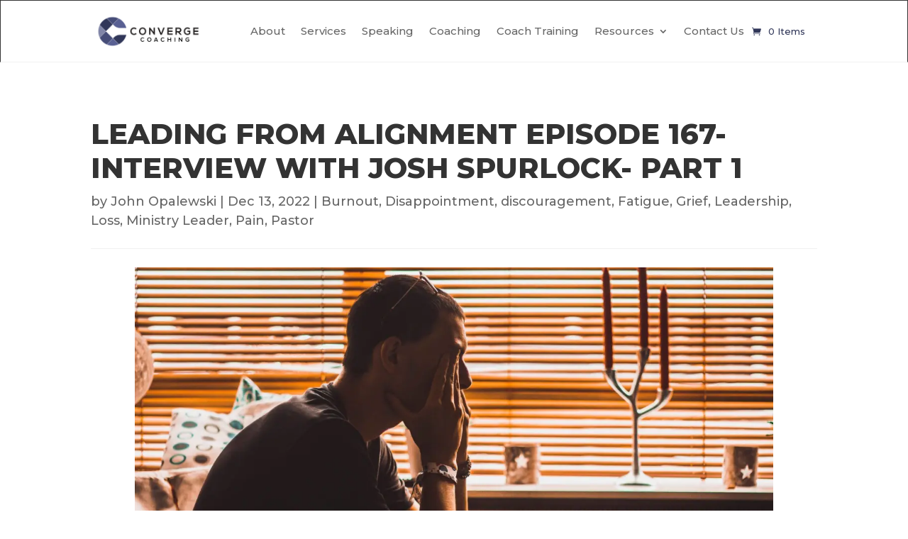

--- FILE ---
content_type: text/html; charset=UTF-8
request_url: https://convergecoach.com/leading-from-alignment-episode-167-interview-with-josh-spurlock-part-1/
body_size: 18358
content:
<!DOCTYPE html>
<html lang="en-US" itemscope itemtype="https://schema.org/BlogPosting">
<head>
	<meta charset="UTF-8" />
<meta http-equiv="X-UA-Compatible" content="IE=edge">
	<link rel="pingback" href="https://convergecoach.com/xmlrpc.php" />

	
	
	<style id="jetpack-boost-critical-css">@media all{ol,ul{box-sizing:border-box}html :where(img[class*=wp-image-]){height:auto;max-width:100%}a,body,div,em,h1,html,img,label,li,ol,p,span,strong,ul{margin:0;padding:0;border:0;outline:0;font-size:100%;-ms-text-size-adjust:100%;-webkit-text-size-adjust:100%;vertical-align:baseline;background:0 0}body{line-height:1}ol,ul{list-style:none}header,nav{display:block}body{font-family:Open Sans,Arial,sans-serif;font-size:14px;color:#666;background-color:#fff;line-height:1.7em;font-weight:500;-webkit-font-smoothing:antialiased;-moz-osx-font-smoothing:grayscale}body.et_cover_background{background-size:cover!important;background-position:top!important;background-repeat:no-repeat!important;background-attachment:fixed}a{color:#2ea3f2}a{text-decoration:none}p{padding-bottom:1em}p:not(.has-background):last-of-type{padding-bottom:0}strong{font-weight:700}em{font-style:italic}h1{color:#333;padding-bottom:10px;line-height:1em;font-weight:500}h3 a{color:inherit}h1{font-size:30px}input{-webkit-appearance:none}input[type=text],textarea{background-color:#fff;border:1px solid #bbb;padding:2px;color:#4e4e4e}input[type=text],textarea{margin:0}textarea{padding:4px}input,textarea{font-family:inherit}img{max-width:100%;height:auto}#main-content{background-color:#fff}.et-l--body ul,.et-l--header ul{list-style-type:disc;padding:0 0 23px 1em;line-height:26px}.et-l--body ol{list-style-type:decimal;list-style-position:inside;padding:0 0 23px;line-height:26px}@media (max-width:980px){#page-container{padding-top:80px}.et-tb-has-header #page-container{padding-top:0!important}}.nav li ul{border-color:#2ea3f2}.mobile_menu_bar:after,.mobile_menu_bar:before{color:#2ea3f2}.et-menu,nav.et-menu-nav{float:left}.mobile_menu_bar:before{content:"a";font-size:32px;left:0;position:relative;top:0}*{-webkit-box-sizing:border-box;box-sizing:border-box}.mobile_menu_bar:before{font-family:ETmodules!important;speak:none;font-style:normal;font-weight:400;-webkit-font-feature-settings:normal;font-feature-settings:normal;font-variant:normal;text-transform:none;line-height:1;-webkit-font-smoothing:antialiased;-moz-osx-font-smoothing:grayscale;text-shadow:0 0;direction:ltr}.et_pb_module.et_pb_text_align_left{text-align:left}.et_pb_module.et_pb_text_align_right{text-align:right}.clearfix:after{visibility:hidden;display:block;font-size:0;content:" ";clear:both;height:0}.et_builder_inner_content{position:relative;z-index:1}header .et_builder_inner_content{z-index:2}.et_pb_css_mix_blend_mode_passthrough{mix-blend-mode:unset!important}.et_pb_module{position:relative;background-size:cover;background-position:50%;background-repeat:no-repeat}.et_pb_with_border{position:relative;border:0 solid #333}header.et-l.et-l--header:after{clear:both;display:block;content:""}@media (min-width:981px){.et_pb_section div.et_pb_row .et_pb_column .et_pb_module:last-child{margin-bottom:0}}@media (max-width:980px){.et_pb_column .et_pb_module{margin-bottom:30px}.et_pb_row .et_pb_column .et_pb_module:last-child{margin-bottom:0}}.et_pb_section{position:relative;background-color:#fff;background-position:50%;background-size:100%;background-size:cover}@media (min-width:981px){.et_pb_section{padding:4%0}}@media (max-width:980px){.et_pb_section{padding:50px 0}}.et_pb_row{width:80%;max-width:1080px;margin:auto;position:relative}.et_pb_row:after{content:"";display:block;clear:both;visibility:hidden;line-height:0;height:0;width:0}.et_pb_column{float:left;background-size:cover;background-position:50%;position:relative;z-index:2;min-height:1px}.et_pb_column--with-menu{z-index:3}.et_pb_row .et_pb_column.et-last-child,.et_pb_row .et_pb_column:last-child{margin-right:0!important}.et_pb_column,.et_pb_row{background-size:cover;background-position:50%;background-repeat:no-repeat}@media (min-width:981px){.et_pb_row{padding:2%0}.et_pb_row .et_pb_column.et-last-child,.et_pb_row .et_pb_column:last-child{margin-right:0!important}}@media (max-width:980px){.et_pb_row{max-width:1080px}.et_pb_row{padding:30px 0}.et_pb_column{width:100%;margin-bottom:30px}.et_pb_row .et_pb_column.et-last-child,.et_pb_row .et_pb_column:last-child{margin-bottom:0}}@media (max-width:479px){.et_pb_column{width:100%!important}}@font-face{font-family:ETmodules;font-display:block;font-weight:400;font-style:normal}.et-menu li{display:inline-block;font-size:14px;padding-right:22px}.et-menu>li:last-child{padding-right:0}.et-menu a{color:rgba(0,0,0,.6);text-decoration:none;display:block;position:relative}.et-menu li>a{padding-bottom:29px;word-wrap:break-word}a.et_pb_menu__icon{display:-webkit-box;display:-ms-flexbox;display:flex;-webkit-box-align:center;-ms-flex-align:center;align-items:center;padding:0;margin:0 11px;font-size:17px;line-height:normal;background:0 0;border:0;-webkit-box-orient:horizontal;-webkit-box-direction:reverse;-ms-flex-direction:row-reverse;flex-direction:row-reverse}a.et_pb_menu__icon:after{font-family:ETmodules}a.et_pb_menu__icon__with_count:after{margin-right:10px}.et_pb_menu__wrap .mobile_menu_bar{-webkit-transform:translateY(3%);transform:translateY(3%)}.et_pb_menu__wrap .mobile_menu_bar:before{top:0}.et_pb_menu__logo{overflow:hidden}.et_pb_menu__logo img{display:block}.et_pb_menu__cart-button:after{content:""}@media (max-width:980px){.et-menu{display:none}.et_mobile_nav_menu{display:block;margin-top:-1px}}@media (min-width:981px){.et_pb_gutters3 .et_pb_column{margin-right:5.5%}.et_pb_gutters3 .et_pb_column_4_4{width:100%}.et_pb_gutters3 .et_pb_column_4_4 .et_pb_module{margin-bottom:2.75%}}.nav li li{padding:0 20px;margin:0}.et-menu li li a{padding:6px 20px;width:200px}.nav li{position:relative;line-height:1em}.nav li li{position:relative;line-height:2em}.nav li ul{position:absolute;padding:20px 0;z-index:9999;width:240px;background:#fff;visibility:hidden;opacity:0;border-top:3px solid #2ea3f2;box-shadow:0 2px 5px rgba(0,0,0,.1);-moz-box-shadow:0 2px 5px rgba(0,0,0,.1);-webkit-box-shadow:0 2px 5px rgba(0,0,0,.1);-webkit-transform:translateZ(0);text-align:left}.nav li li a{font-size:14px}.et-menu .menu-item-has-children>a:first-child:after{font-family:ETmodules;content:"3";font-size:16px;position:absolute;right:0;top:0;font-weight:800}.et-menu .menu-item-has-children>a:first-child{padding-right:20px}.et_mobile_nav_menu{float:right;display:none}.mobile_menu_bar{position:relative;display:block;line-height:0}.mobile_menu_bar:before{content:"a";font-size:32px;position:relative;left:0;top:0}.et_pb_module .mobile_menu_bar:before{top:2px}#commentform input[type=text]{width:47%}#commentform textarea{width:100%;box-sizing:border-box;-moz-box-sizing:border-box;-webkit-box-sizing:border-box}#commentform input[type=text],#commentform textarea{padding:12px;color:#999;line-height:1em;background-color:#eee;font-size:18px;border-width:0}@media (max-width:767px){#commentform input[type=text]{width:100%;-webkit-box-sizing:border-box;box-sizing:border-box;margin-left:0}}.et_pb_menu .et-menu-nav,.et_pb_menu .et-menu-nav>ul{float:none}.et_pb_menu .et-menu-nav>ul{padding:0!important;line-height:1.7em}.et_pb_menu .et-menu-nav>ul ul{padding:20px 0;text-align:left}.et_pb_menu_inner_container{position:relative}.et_pb_menu .et_pb_menu__wrap{-webkit-box-flex:1;-ms-flex:1 1 auto;flex:1 1 auto;display:-webkit-box;display:-ms-flexbox;display:flex;-webkit-box-pack:start;-ms-flex-pack:start;justify-content:flex-start;-webkit-box-align:stretch;-ms-flex-align:stretch;align-items:stretch;-ms-flex-wrap:wrap;flex-wrap:wrap;opacity:1}.et_pb_menu .et_pb_menu__menu{-webkit-box-flex:0;-ms-flex:0 1 auto;flex:0 1 auto;-webkit-box-pack:start;-ms-flex-pack:start;justify-content:flex-start}.et_pb_menu .et_pb_menu__menu,.et_pb_menu .et_pb_menu__menu>nav,.et_pb_menu .et_pb_menu__menu>nav>ul{display:-webkit-box;display:-ms-flexbox;display:flex;-webkit-box-align:stretch;-ms-flex-align:stretch;align-items:stretch}.et_pb_menu .et_pb_menu__menu>nav>ul{-ms-flex-wrap:wrap;flex-wrap:wrap;-webkit-box-pack:start;-ms-flex-pack:start;justify-content:flex-start}.et_pb_menu .et_pb_menu__menu>nav>ul>li{position:relative;display:-webkit-box;display:-ms-flexbox;display:flex;-webkit-box-align:stretch;-ms-flex-align:stretch;align-items:stretch;margin:0}.et_pb_menu .et_pb_menu__menu>nav>ul>li>ul{top:calc(100% - 1px);left:0}.et_pb_menu--with-logo .et_pb_menu__menu>nav>ul>li>a{display:-webkit-box;display:-ms-flexbox;display:flex;-webkit-box-align:center;-ms-flex-align:center;align-items:center;padding:31px 0;white-space:nowrap}.et_pb_menu--with-logo .et_pb_menu__menu>nav>ul>li>a:after{top:50%!important;-webkit-transform:translateY(-50%);transform:translateY(-50%)}.et_pb_menu .et_pb_menu__icon{-webkit-box-flex:0;-ms-flex:0 0 auto;flex:0 0 auto}.et_pb_menu .et-menu{margin-left:-11px;margin-right:-11px}.et_pb_menu .et-menu>li{padding-left:11px;padding-right:11px}.et_pb_menu--style-left_aligned .et_pb_menu_inner_container{display:-webkit-box;display:-ms-flexbox;display:flex;-webkit-box-align:stretch;-ms-flex-align:stretch;align-items:stretch}.et_pb_menu--style-left_aligned .et_pb_menu__logo-wrap{-webkit-box-flex:0;-ms-flex:0 1 auto;flex:0 1 auto;display:-webkit-box;display:-ms-flexbox;display:flex;-webkit-box-align:center;-ms-flex-align:center;align-items:center}.et_pb_menu--style-left_aligned .et_pb_menu__logo{margin-right:30px}.et_pb_menu--style-left_aligned.et_pb_text_align_right .et_pb_menu__menu>nav>ul,.et_pb_menu--style-left_aligned.et_pb_text_align_right .et_pb_menu__wrap{-webkit-box-pack:end;-ms-flex-pack:end;justify-content:flex-end}@media (max-width:980px){.et_pb_menu--style-left_aligned .et_pb_menu_inner_container{-webkit-box-align:center;-ms-flex-align:center;align-items:center}.et_pb_menu--style-left_aligned .et_pb_menu__wrap{-webkit-box-pack:end;-ms-flex-pack:end;justify-content:flex-end}.et_pb_menu--style-left_aligned.et_pb_text_align_right .et_pb_menu__wrap{-webkit-box-pack:end;-ms-flex-pack:end;justify-content:flex-end}.et_pb_menu .et_pb_menu__menu{display:none}.et_pb_menu .et_mobile_nav_menu{float:none;margin:0 6px;display:-webkit-box;display:-ms-flexbox;display:flex;-webkit-box-align:center;-ms-flex-align:center;align-items:center}}.et_pb_title_container h1{font-size:26px}.et_pb_title_featured_container{margin-left:auto;margin-right:auto}.et_pb_title_featured_container .et_pb_image_wrap{display:inline-block;position:relative;max-width:100%;width:100%}.et_pb_title_featured_container img{width:100%}.et_pb_title_container{display:block;max-width:100%;word-wrap:break-word;z-index:98;position:relative}.et_pb_title_featured_container{line-height:0;position:relative}p.et_pb_title_meta_container{padding-bottom:1em}.et_pb_bg_layout_light p.et_pb_title_meta_container,.et_pb_bg_layout_light p.et_pb_title_meta_container a{color:#666}@media (max-width:767px){.et_pb_title_container h1{font-size:18px}}.et_pb_social_media_follow_network_name{display:none}}body{font-size:18px}body{line-height:1.5em}.mobile_menu_bar:after,.mobile_menu_bar:before{color:#313759}.nav li ul{border-color:#313759}a{color:#313759}h1{line-height:1.2em}@media only screen and (min-width:1350px){.et_pb_row{padding:27px 0}.et_pb_section{padding:54px 0}}.et_pb_title_container h1,h1{font-size:40px}h1{font-family:Montserrat,Helvetica,Arial,Lucida,sans-serif}body,input,textarea{font-family:Montserrat,Helvetica,Arial,Lucida,sans-serif}</style><meta name='robots' content='index, follow, max-image-preview:large, max-snippet:-1, max-video-preview:-1' />
<meta name="dlm-version" content="5.1.6">

	<!-- This site is optimized with the Yoast SEO plugin v26.7 - https://yoast.com/wordpress/plugins/seo/ -->
	<title>LEADING FROM ALIGNMENT EPISODE 167-INTERVIEW WITH JOSH SPURLOCK- PART 1 - Converge Coaching</title>
	<link rel="canonical" href="https://convergecoach.com/leading-from-alignment-episode-167-interview-with-josh-spurlock-part-1/" />
	<meta property="og:locale" content="en_US" />
	<meta property="og:type" content="article" />
	<meta property="og:title" content="LEADING FROM ALIGNMENT EPISODE 167-INTERVIEW WITH JOSH SPURLOCK- PART 1 - Converge Coaching" />
	<meta property="og:description" content="Summary: In today’s episode, John and Jim welcome Josh Spurlock to the mic. Josh is the founder of My Counselor Online, an amazing organization dedicated to the mental and emotional well-being of leaders. In this powerful conversation, John, Jim, and Josh unpack current trends regarding burnout among leaders, what’s contributing to it, and what leaders [&hellip;]" />
	<meta property="og:url" content="https://convergecoach.com/leading-from-alignment-episode-167-interview-with-josh-spurlock-part-1/" />
	<meta property="og:site_name" content="Converge Coaching" />
	<meta property="article:publisher" content="https://www.facebook.com/ConvergeCoaching" />
	<meta property="article:published_time" content="2022-12-13T08:02:23+00:00" />
	<meta property="og:image" content="https://i0.wp.com/convergecoach.com/wp-content/uploads/2022/07/July-7-2022-Blog-Image_Final-scaled.jpg?fit=2560%2C1527&ssl=1" />
	<meta property="og:image:width" content="2560" />
	<meta property="og:image:height" content="1527" />
	<meta property="og:image:type" content="image/jpeg" />
	<meta name="author" content="John Opalewski" />
	<meta name="twitter:card" content="summary_large_image" />
	<meta name="twitter:creator" content="@convergecoach" />
	<meta name="twitter:site" content="@convergecoach" />
	<meta name="twitter:label1" content="Written by" />
	<meta name="twitter:data1" content="John Opalewski" />
	<meta name="twitter:label2" content="Est. reading time" />
	<meta name="twitter:data2" content="3 minutes" />
	<script data-jetpack-boost="ignore" data-jetpack-boost="ignore" type="application/ld+json" class="yoast-schema-graph">{"@context":"https://schema.org","@graph":[{"@type":["Article","SocialMediaPosting"],"@id":"https://convergecoach.com/leading-from-alignment-episode-167-interview-with-josh-spurlock-part-1/#article","isPartOf":{"@id":"https://convergecoach.com/leading-from-alignment-episode-167-interview-with-josh-spurlock-part-1/"},"author":{"name":"John Opalewski","@id":"https://convergecoach.com/#/schema/person/f82582e0e31215e0ae5e549be92d01c1"},"headline":"LEADING FROM ALIGNMENT EPISODE 167-INTERVIEW WITH JOSH SPURLOCK- PART 1","datePublished":"2022-12-13T08:02:23+00:00","mainEntityOfPage":{"@id":"https://convergecoach.com/leading-from-alignment-episode-167-interview-with-josh-spurlock-part-1/"},"wordCount":540,"commentCount":0,"publisher":{"@id":"https://convergecoach.com/#organization"},"image":{"@id":"https://convergecoach.com/leading-from-alignment-episode-167-interview-with-josh-spurlock-part-1/#primaryimage"},"thumbnailUrl":"https://i0.wp.com/convergecoach.com/wp-content/uploads/2022/07/July-7-2022-Blog-Image_Final-scaled.jpg?fit=2560%2C1527&ssl=1","keywords":["Burnout","disappointment","discouragement","pastors"],"articleSection":["Burnout","Disappointment","discouragement","Fatigue","Grief","Leadership","Loss","Ministry Leader","Pain","Pastor"],"inLanguage":"en-US","potentialAction":[{"@type":"CommentAction","name":"Comment","target":["https://convergecoach.com/leading-from-alignment-episode-167-interview-with-josh-spurlock-part-1/#respond"]}]},{"@type":"WebPage","@id":"https://convergecoach.com/leading-from-alignment-episode-167-interview-with-josh-spurlock-part-1/","url":"https://convergecoach.com/leading-from-alignment-episode-167-interview-with-josh-spurlock-part-1/","name":"LEADING FROM ALIGNMENT EPISODE 167-INTERVIEW WITH JOSH SPURLOCK- PART 1 - Converge Coaching","isPartOf":{"@id":"https://convergecoach.com/#website"},"primaryImageOfPage":{"@id":"https://convergecoach.com/leading-from-alignment-episode-167-interview-with-josh-spurlock-part-1/#primaryimage"},"image":{"@id":"https://convergecoach.com/leading-from-alignment-episode-167-interview-with-josh-spurlock-part-1/#primaryimage"},"thumbnailUrl":"https://i0.wp.com/convergecoach.com/wp-content/uploads/2022/07/July-7-2022-Blog-Image_Final-scaled.jpg?fit=2560%2C1527&ssl=1","datePublished":"2022-12-13T08:02:23+00:00","breadcrumb":{"@id":"https://convergecoach.com/leading-from-alignment-episode-167-interview-with-josh-spurlock-part-1/#breadcrumb"},"inLanguage":"en-US","potentialAction":[{"@type":"ReadAction","target":["https://convergecoach.com/leading-from-alignment-episode-167-interview-with-josh-spurlock-part-1/"]}]},{"@type":"ImageObject","inLanguage":"en-US","@id":"https://convergecoach.com/leading-from-alignment-episode-167-interview-with-josh-spurlock-part-1/#primaryimage","url":"https://i0.wp.com/convergecoach.com/wp-content/uploads/2022/07/July-7-2022-Blog-Image_Final-scaled.jpg?fit=2560%2C1527&ssl=1","contentUrl":"https://i0.wp.com/convergecoach.com/wp-content/uploads/2022/07/July-7-2022-Blog-Image_Final-scaled.jpg?fit=2560%2C1527&ssl=1","width":2560,"height":1527},{"@type":"BreadcrumbList","@id":"https://convergecoach.com/leading-from-alignment-episode-167-interview-with-josh-spurlock-part-1/#breadcrumb","itemListElement":[{"@type":"ListItem","position":1,"name":"Home","item":"https://convergecoach.com/"},{"@type":"ListItem","position":2,"name":"LEADING FROM ALIGNMENT EPISODE 167-INTERVIEW WITH JOSH SPURLOCK- PART 1"}]},{"@type":"WebSite","@id":"https://convergecoach.com/#website","url":"https://convergecoach.com/","name":"Converge Coaching","description":"Where Life and Leadership Meet","publisher":{"@id":"https://convergecoach.com/#organization"},"potentialAction":[{"@type":"SearchAction","target":{"@type":"EntryPoint","urlTemplate":"https://convergecoach.com/?s={search_term_string}"},"query-input":{"@type":"PropertyValueSpecification","valueRequired":true,"valueName":"search_term_string"}}],"inLanguage":"en-US"},{"@type":"Organization","@id":"https://convergecoach.com/#organization","name":"Converge Coaching","url":"https://convergecoach.com/","logo":{"@type":"ImageObject","inLanguage":"en-US","@id":"https://convergecoach.com/#/schema/logo/image/","url":"https://i0.wp.com/convergecoach.com/wp-content/uploads/2019/03/Converge-Coaching-logo-04.png?fit=4000%2C1282&ssl=1","contentUrl":"https://i0.wp.com/convergecoach.com/wp-content/uploads/2019/03/Converge-Coaching-logo-04.png?fit=4000%2C1282&ssl=1","width":4000,"height":1282,"caption":"Converge Coaching"},"image":{"@id":"https://convergecoach.com/#/schema/logo/image/"},"sameAs":["https://www.facebook.com/ConvergeCoaching","https://x.com/convergecoach","http://instagram.com/convergecoach","https://www.linkedin.com/company/converge-coaching"]},{"@type":"Person","@id":"https://convergecoach.com/#/schema/person/f82582e0e31215e0ae5e549be92d01c1","name":"John Opalewski","image":{"@type":"ImageObject","inLanguage":"en-US","@id":"https://convergecoach.com/#/schema/person/image/","url":"https://secure.gravatar.com/avatar/97e0cba393dbdbef5ae0a6672e1bff274c73a60a59e52ea845985fc79a01a3b9?s=96&d=mm&r=g","contentUrl":"https://secure.gravatar.com/avatar/97e0cba393dbdbef5ae0a6672e1bff274c73a60a59e52ea845985fc79a01a3b9?s=96&d=mm&r=g","caption":"John Opalewski"},"description":"John Opalewski is a graduate of Oral Roberts University. He served as a pastor for fifteen years. He has worked in the business world for nearly two decades, serving in multiple leadership roles. John's experience as a leader in both the church and business arenas has made him a sought-after international speaker, coach and mentor.","sameAs":["http://john"],"url":"https://convergecoach.com/author/john/"}]}</script>
	<!-- / Yoast SEO plugin. -->


<link rel='dns-prefetch' href='//www.google.com' />
<link rel='dns-prefetch' href='//stats.wp.com' />
<link rel='dns-prefetch' href='//www.googletagmanager.com' />
<link rel='dns-prefetch' href='//fonts.googleapis.com' />
<link rel='preconnect' href='//i0.wp.com' />
<link rel='preconnect' href='//c0.wp.com' />
<link rel="alternate" type="application/rss+xml" title="Converge Coaching &raquo; Feed" href="https://convergecoach.com/feed/" />
<link rel="alternate" type="application/rss+xml" title="Converge Coaching &raquo; Comments Feed" href="https://convergecoach.com/comments/feed/" />

<meta content="Atlantis v.1.0" name="generator"/><noscript><link rel='stylesheet' id='all-css-1d8c580aa92385fceee44f5ce16e92bc' href='https://convergecoach.com/wp-content/boost-cache/static/b903260f52.min.css' type='text/css' media='all' /></noscript><link data-media="all" onload="this.media=this.dataset.media; delete this.dataset.media; this.removeAttribute( &#039;onload&#039; );" rel='stylesheet' id='all-css-1d8c580aa92385fceee44f5ce16e92bc' href='https://convergecoach.com/wp-content/boost-cache/static/b903260f52.min.css' type='text/css' media="not all" />
<style id='woocommerce-layout-inline-css'>

	.infinite-scroll .woocommerce-pagination {
		display: none;
	}
</style>
<noscript><link rel='stylesheet' id='only-screen-and-max-width-768px-css-c5cb146467e7b5900aa49ee072823160' href='https://convergecoach.com/wp-content/boost-cache/static/1a982fd2eb.min.css' type='text/css' media='only screen and (max-width: 768px)' /></noscript><link data-media="only screen and (max-width: 768px)" onload="this.media=this.dataset.media; delete this.dataset.media; this.removeAttribute( &#039;onload&#039; );" rel='stylesheet' id='only-screen-and-max-width-768px-css-c5cb146467e7b5900aa49ee072823160' href='https://convergecoach.com/wp-content/boost-cache/static/1a982fd2eb.min.css' type='text/css' media="not all" />
<style id='wp-emoji-styles-inline-css'>

	img.wp-smiley, img.emoji {
		display: inline !important;
		border: none !important;
		box-shadow: none !important;
		height: 1em !important;
		width: 1em !important;
		margin: 0 0.07em !important;
		vertical-align: -0.1em !important;
		background: none !important;
		padding: 0 !important;
	}
</style>
<style id='wp-block-library-theme-inline-css'>
.wp-block-audio :where(figcaption){color:#555;font-size:13px;text-align:center}.is-dark-theme .wp-block-audio :where(figcaption){color:#ffffffa6}.wp-block-audio{margin:0 0 1em}.wp-block-code{border:1px solid #ccc;border-radius:4px;font-family:Menlo,Consolas,monaco,monospace;padding:.8em 1em}.wp-block-embed :where(figcaption){color:#555;font-size:13px;text-align:center}.is-dark-theme .wp-block-embed :where(figcaption){color:#ffffffa6}.wp-block-embed{margin:0 0 1em}.blocks-gallery-caption{color:#555;font-size:13px;text-align:center}.is-dark-theme .blocks-gallery-caption{color:#ffffffa6}:root :where(.wp-block-image figcaption){color:#555;font-size:13px;text-align:center}.is-dark-theme :root :where(.wp-block-image figcaption){color:#ffffffa6}.wp-block-image{margin:0 0 1em}.wp-block-pullquote{border-bottom:4px solid;border-top:4px solid;color:currentColor;margin-bottom:1.75em}.wp-block-pullquote cite,.wp-block-pullquote footer,.wp-block-pullquote__citation{color:currentColor;font-size:.8125em;font-style:normal;text-transform:uppercase}.wp-block-quote{border-left:.25em solid;margin:0 0 1.75em;padding-left:1em}.wp-block-quote cite,.wp-block-quote footer{color:currentColor;font-size:.8125em;font-style:normal;position:relative}.wp-block-quote:where(.has-text-align-right){border-left:none;border-right:.25em solid;padding-left:0;padding-right:1em}.wp-block-quote:where(.has-text-align-center){border:none;padding-left:0}.wp-block-quote.is-large,.wp-block-quote.is-style-large,.wp-block-quote:where(.is-style-plain){border:none}.wp-block-search .wp-block-search__label{font-weight:700}.wp-block-search__button{border:1px solid #ccc;padding:.375em .625em}:where(.wp-block-group.has-background){padding:1.25em 2.375em}.wp-block-separator.has-css-opacity{opacity:.4}.wp-block-separator{border:none;border-bottom:2px solid;margin-left:auto;margin-right:auto}.wp-block-separator.has-alpha-channel-opacity{opacity:1}.wp-block-separator:not(.is-style-wide):not(.is-style-dots){width:100px}.wp-block-separator.has-background:not(.is-style-dots){border-bottom:none;height:1px}.wp-block-separator.has-background:not(.is-style-wide):not(.is-style-dots){height:2px}.wp-block-table{margin:0 0 1em}.wp-block-table td,.wp-block-table th{word-break:normal}.wp-block-table :where(figcaption){color:#555;font-size:13px;text-align:center}.is-dark-theme .wp-block-table :where(figcaption){color:#ffffffa6}.wp-block-video :where(figcaption){color:#555;font-size:13px;text-align:center}.is-dark-theme .wp-block-video :where(figcaption){color:#ffffffa6}.wp-block-video{margin:0 0 1em}:root :where(.wp-block-template-part.has-background){margin-bottom:0;margin-top:0;padding:1.25em 2.375em}
</style>
<style id='global-styles-inline-css'>
:root{--wp--preset--aspect-ratio--square: 1;--wp--preset--aspect-ratio--4-3: 4/3;--wp--preset--aspect-ratio--3-4: 3/4;--wp--preset--aspect-ratio--3-2: 3/2;--wp--preset--aspect-ratio--2-3: 2/3;--wp--preset--aspect-ratio--16-9: 16/9;--wp--preset--aspect-ratio--9-16: 9/16;--wp--preset--color--black: #000000;--wp--preset--color--cyan-bluish-gray: #abb8c3;--wp--preset--color--white: #ffffff;--wp--preset--color--pale-pink: #f78da7;--wp--preset--color--vivid-red: #cf2e2e;--wp--preset--color--luminous-vivid-orange: #ff6900;--wp--preset--color--luminous-vivid-amber: #fcb900;--wp--preset--color--light-green-cyan: #7bdcb5;--wp--preset--color--vivid-green-cyan: #00d084;--wp--preset--color--pale-cyan-blue: #8ed1fc;--wp--preset--color--vivid-cyan-blue: #0693e3;--wp--preset--color--vivid-purple: #9b51e0;--wp--preset--gradient--vivid-cyan-blue-to-vivid-purple: linear-gradient(135deg,rgba(6,147,227,1) 0%,rgb(155,81,224) 100%);--wp--preset--gradient--light-green-cyan-to-vivid-green-cyan: linear-gradient(135deg,rgb(122,220,180) 0%,rgb(0,208,130) 100%);--wp--preset--gradient--luminous-vivid-amber-to-luminous-vivid-orange: linear-gradient(135deg,rgba(252,185,0,1) 0%,rgba(255,105,0,1) 100%);--wp--preset--gradient--luminous-vivid-orange-to-vivid-red: linear-gradient(135deg,rgba(255,105,0,1) 0%,rgb(207,46,46) 100%);--wp--preset--gradient--very-light-gray-to-cyan-bluish-gray: linear-gradient(135deg,rgb(238,238,238) 0%,rgb(169,184,195) 100%);--wp--preset--gradient--cool-to-warm-spectrum: linear-gradient(135deg,rgb(74,234,220) 0%,rgb(151,120,209) 20%,rgb(207,42,186) 40%,rgb(238,44,130) 60%,rgb(251,105,98) 80%,rgb(254,248,76) 100%);--wp--preset--gradient--blush-light-purple: linear-gradient(135deg,rgb(255,206,236) 0%,rgb(152,150,240) 100%);--wp--preset--gradient--blush-bordeaux: linear-gradient(135deg,rgb(254,205,165) 0%,rgb(254,45,45) 50%,rgb(107,0,62) 100%);--wp--preset--gradient--luminous-dusk: linear-gradient(135deg,rgb(255,203,112) 0%,rgb(199,81,192) 50%,rgb(65,88,208) 100%);--wp--preset--gradient--pale-ocean: linear-gradient(135deg,rgb(255,245,203) 0%,rgb(182,227,212) 50%,rgb(51,167,181) 100%);--wp--preset--gradient--electric-grass: linear-gradient(135deg,rgb(202,248,128) 0%,rgb(113,206,126) 100%);--wp--preset--gradient--midnight: linear-gradient(135deg,rgb(2,3,129) 0%,rgb(40,116,252) 100%);--wp--preset--font-size--small: 13px;--wp--preset--font-size--medium: 20px;--wp--preset--font-size--large: 36px;--wp--preset--font-size--x-large: 42px;--wp--preset--spacing--20: 0.44rem;--wp--preset--spacing--30: 0.67rem;--wp--preset--spacing--40: 1rem;--wp--preset--spacing--50: 1.5rem;--wp--preset--spacing--60: 2.25rem;--wp--preset--spacing--70: 3.38rem;--wp--preset--spacing--80: 5.06rem;--wp--preset--shadow--natural: 6px 6px 9px rgba(0, 0, 0, 0.2);--wp--preset--shadow--deep: 12px 12px 50px rgba(0, 0, 0, 0.4);--wp--preset--shadow--sharp: 6px 6px 0px rgba(0, 0, 0, 0.2);--wp--preset--shadow--outlined: 6px 6px 0px -3px rgba(255, 255, 255, 1), 6px 6px rgba(0, 0, 0, 1);--wp--preset--shadow--crisp: 6px 6px 0px rgba(0, 0, 0, 1);}:root { --wp--style--global--content-size: 823px;--wp--style--global--wide-size: 1080px; }:where(body) { margin: 0; }.wp-site-blocks > .alignleft { float: left; margin-right: 2em; }.wp-site-blocks > .alignright { float: right; margin-left: 2em; }.wp-site-blocks > .aligncenter { justify-content: center; margin-left: auto; margin-right: auto; }:where(.is-layout-flex){gap: 0.5em;}:where(.is-layout-grid){gap: 0.5em;}.is-layout-flow > .alignleft{float: left;margin-inline-start: 0;margin-inline-end: 2em;}.is-layout-flow > .alignright{float: right;margin-inline-start: 2em;margin-inline-end: 0;}.is-layout-flow > .aligncenter{margin-left: auto !important;margin-right: auto !important;}.is-layout-constrained > .alignleft{float: left;margin-inline-start: 0;margin-inline-end: 2em;}.is-layout-constrained > .alignright{float: right;margin-inline-start: 2em;margin-inline-end: 0;}.is-layout-constrained > .aligncenter{margin-left: auto !important;margin-right: auto !important;}.is-layout-constrained > :where(:not(.alignleft):not(.alignright):not(.alignfull)){max-width: var(--wp--style--global--content-size);margin-left: auto !important;margin-right: auto !important;}.is-layout-constrained > .alignwide{max-width: var(--wp--style--global--wide-size);}body .is-layout-flex{display: flex;}.is-layout-flex{flex-wrap: wrap;align-items: center;}.is-layout-flex > :is(*, div){margin: 0;}body .is-layout-grid{display: grid;}.is-layout-grid > :is(*, div){margin: 0;}body{padding-top: 0px;padding-right: 0px;padding-bottom: 0px;padding-left: 0px;}:root :where(.wp-element-button, .wp-block-button__link){background-color: #32373c;border-width: 0;color: #fff;font-family: inherit;font-size: inherit;line-height: inherit;padding: calc(0.667em + 2px) calc(1.333em + 2px);text-decoration: none;}.has-black-color{color: var(--wp--preset--color--black) !important;}.has-cyan-bluish-gray-color{color: var(--wp--preset--color--cyan-bluish-gray) !important;}.has-white-color{color: var(--wp--preset--color--white) !important;}.has-pale-pink-color{color: var(--wp--preset--color--pale-pink) !important;}.has-vivid-red-color{color: var(--wp--preset--color--vivid-red) !important;}.has-luminous-vivid-orange-color{color: var(--wp--preset--color--luminous-vivid-orange) !important;}.has-luminous-vivid-amber-color{color: var(--wp--preset--color--luminous-vivid-amber) !important;}.has-light-green-cyan-color{color: var(--wp--preset--color--light-green-cyan) !important;}.has-vivid-green-cyan-color{color: var(--wp--preset--color--vivid-green-cyan) !important;}.has-pale-cyan-blue-color{color: var(--wp--preset--color--pale-cyan-blue) !important;}.has-vivid-cyan-blue-color{color: var(--wp--preset--color--vivid-cyan-blue) !important;}.has-vivid-purple-color{color: var(--wp--preset--color--vivid-purple) !important;}.has-black-background-color{background-color: var(--wp--preset--color--black) !important;}.has-cyan-bluish-gray-background-color{background-color: var(--wp--preset--color--cyan-bluish-gray) !important;}.has-white-background-color{background-color: var(--wp--preset--color--white) !important;}.has-pale-pink-background-color{background-color: var(--wp--preset--color--pale-pink) !important;}.has-vivid-red-background-color{background-color: var(--wp--preset--color--vivid-red) !important;}.has-luminous-vivid-orange-background-color{background-color: var(--wp--preset--color--luminous-vivid-orange) !important;}.has-luminous-vivid-amber-background-color{background-color: var(--wp--preset--color--luminous-vivid-amber) !important;}.has-light-green-cyan-background-color{background-color: var(--wp--preset--color--light-green-cyan) !important;}.has-vivid-green-cyan-background-color{background-color: var(--wp--preset--color--vivid-green-cyan) !important;}.has-pale-cyan-blue-background-color{background-color: var(--wp--preset--color--pale-cyan-blue) !important;}.has-vivid-cyan-blue-background-color{background-color: var(--wp--preset--color--vivid-cyan-blue) !important;}.has-vivid-purple-background-color{background-color: var(--wp--preset--color--vivid-purple) !important;}.has-black-border-color{border-color: var(--wp--preset--color--black) !important;}.has-cyan-bluish-gray-border-color{border-color: var(--wp--preset--color--cyan-bluish-gray) !important;}.has-white-border-color{border-color: var(--wp--preset--color--white) !important;}.has-pale-pink-border-color{border-color: var(--wp--preset--color--pale-pink) !important;}.has-vivid-red-border-color{border-color: var(--wp--preset--color--vivid-red) !important;}.has-luminous-vivid-orange-border-color{border-color: var(--wp--preset--color--luminous-vivid-orange) !important;}.has-luminous-vivid-amber-border-color{border-color: var(--wp--preset--color--luminous-vivid-amber) !important;}.has-light-green-cyan-border-color{border-color: var(--wp--preset--color--light-green-cyan) !important;}.has-vivid-green-cyan-border-color{border-color: var(--wp--preset--color--vivid-green-cyan) !important;}.has-pale-cyan-blue-border-color{border-color: var(--wp--preset--color--pale-cyan-blue) !important;}.has-vivid-cyan-blue-border-color{border-color: var(--wp--preset--color--vivid-cyan-blue) !important;}.has-vivid-purple-border-color{border-color: var(--wp--preset--color--vivid-purple) !important;}.has-vivid-cyan-blue-to-vivid-purple-gradient-background{background: var(--wp--preset--gradient--vivid-cyan-blue-to-vivid-purple) !important;}.has-light-green-cyan-to-vivid-green-cyan-gradient-background{background: var(--wp--preset--gradient--light-green-cyan-to-vivid-green-cyan) !important;}.has-luminous-vivid-amber-to-luminous-vivid-orange-gradient-background{background: var(--wp--preset--gradient--luminous-vivid-amber-to-luminous-vivid-orange) !important;}.has-luminous-vivid-orange-to-vivid-red-gradient-background{background: var(--wp--preset--gradient--luminous-vivid-orange-to-vivid-red) !important;}.has-very-light-gray-to-cyan-bluish-gray-gradient-background{background: var(--wp--preset--gradient--very-light-gray-to-cyan-bluish-gray) !important;}.has-cool-to-warm-spectrum-gradient-background{background: var(--wp--preset--gradient--cool-to-warm-spectrum) !important;}.has-blush-light-purple-gradient-background{background: var(--wp--preset--gradient--blush-light-purple) !important;}.has-blush-bordeaux-gradient-background{background: var(--wp--preset--gradient--blush-bordeaux) !important;}.has-luminous-dusk-gradient-background{background: var(--wp--preset--gradient--luminous-dusk) !important;}.has-pale-ocean-gradient-background{background: var(--wp--preset--gradient--pale-ocean) !important;}.has-electric-grass-gradient-background{background: var(--wp--preset--gradient--electric-grass) !important;}.has-midnight-gradient-background{background: var(--wp--preset--gradient--midnight) !important;}.has-small-font-size{font-size: var(--wp--preset--font-size--small) !important;}.has-medium-font-size{font-size: var(--wp--preset--font-size--medium) !important;}.has-large-font-size{font-size: var(--wp--preset--font-size--large) !important;}.has-x-large-font-size{font-size: var(--wp--preset--font-size--x-large) !important;}
:where(.wp-block-post-template.is-layout-flex){gap: 1.25em;}:where(.wp-block-post-template.is-layout-grid){gap: 1.25em;}
:where(.wp-block-columns.is-layout-flex){gap: 2em;}:where(.wp-block-columns.is-layout-grid){gap: 2em;}
:root :where(.wp-block-pullquote){font-size: 1.5em;line-height: 1.6;}
</style>
<style id='woocommerce-inline-inline-css'>
.woocommerce form .form-row .required { visibility: visible; }
</style>
<noscript><link rel='stylesheet' id='et-builder-googlefonts-cached-css' href='https://fonts.googleapis.com/css?family=Montserrat:100,200,300,regular,500,600,700,800,900,100italic,200italic,300italic,italic,500italic,600italic,700italic,800italic,900italic&#038;subset=latin,latin-ext&#038;display=swap' media='all' />
</noscript><link data-media="all" onload="this.media=this.dataset.media; delete this.dataset.media; this.removeAttribute( &#039;onload&#039; );" rel='stylesheet' id='et-builder-googlefonts-cached-css' href='https://fonts.googleapis.com/css?family=Montserrat:100,200,300,regular,500,600,700,800,900,100italic,200italic,300italic,italic,500italic,600italic,700italic,800italic,900italic&#038;subset=latin,latin-ext&#038;display=swap' media="not all" />








<!-- Google tag (gtag.js) snippet added by Site Kit -->
<!-- Google Analytics snippet added by Site Kit -->



<!-- OG: 3.3.8 --><link rel="image_src" href="https://i0.wp.com/convergecoach.com/wp-content/uploads/2022/07/July-7-2022-Blog-Image_Final-scaled.jpg?fit=2560%2C1527&#038;ssl=1"><meta name="msapplication-TileImage" content="https://i0.wp.com/convergecoach.com/wp-content/uploads/2022/07/July-7-2022-Blog-Image_Final-scaled.jpg?fit=2560%2C1527&#038;ssl=1">
<meta property="og:image" content="https://i0.wp.com/convergecoach.com/wp-content/uploads/2022/07/July-7-2022-Blog-Image_Final-scaled.jpg?fit=2560%2C1527&amp;ssl=1"><meta property="og:image:secure_url" content="https://i0.wp.com/convergecoach.com/wp-content/uploads/2022/07/July-7-2022-Blog-Image_Final-scaled.jpg?fit=2560%2C1527&amp;ssl=1"><meta property="og:image:width" content="2560"><meta property="og:image:height" content="1527"><meta property="og:image:alt" content="July 7, 2022 Blog Image_Final"><meta property="og:image:type" content="image/jpeg"><meta property="og:description" content="Summary: In today’s episode, John and Jim welcome Josh Spurlock to the mic. Josh is the founder of My Counselor Online, an amazing organization dedicated to the mental and emotional well-being of leaders. In this powerful conversation, John, Jim, and Josh unpack current trends regarding burnout among leaders, what’s contributing to it, and what leaders..."><meta property="og:type" content="article"><meta property="og:locale" content="en_US"><meta property="og:site_name" content="Converge Coaching"><meta property="og:title" content="LEADING FROM ALIGNMENT EPISODE 167-INTERVIEW WITH JOSH SPURLOCK- PART 1"><meta property="og:url" content="https://convergecoach.com/leading-from-alignment-episode-167-interview-with-josh-spurlock-part-1/"><meta property="og:updated_time" content="2022-12-09T15:25:28-05:00">
<meta property="article:tag" content="Burnout"><meta property="article:tag" content="disappointment"><meta property="article:tag" content="discouragement"><meta property="article:tag" content="pastors"><meta property="article:published_time" content="2022-12-13T08:02:23+00:00"><meta property="article:modified_time" content="2022-12-09T20:25:28+00:00"><meta property="article:section" content="Burnout"><meta property="article:section" content="Disappointment"><meta property="article:section" content="discouragement"><meta property="article:section" content="Fatigue"><meta property="article:section" content="Grief"><meta property="article:section" content="Leadership"><meta property="article:section" content="Loss"><meta property="article:section" content="Ministry Leader"><meta property="article:section" content="Pain"><meta property="article:section" content="Pastor"><meta property="article:author:first_name" content="John"><meta property="article:author:last_name" content="Opalewski"><meta property="article:author:username" content="John Opalewski">
<meta property="twitter:partner" content="ogwp"><meta property="twitter:card" content="summary_large_image"><meta property="twitter:image" content="https://i0.wp.com/convergecoach.com/wp-content/uploads/2022/07/July-7-2022-Blog-Image_Final-scaled.jpg?fit=2560%2C1527&amp;ssl=1"><meta property="twitter:image:alt" content="July 7, 2022 Blog Image_Final"><meta property="twitter:title" content="LEADING FROM ALIGNMENT EPISODE 167-INTERVIEW WITH JOSH SPURLOCK- PART 1"><meta property="twitter:description" content="Summary: In today’s episode, John and Jim welcome Josh Spurlock to the mic. Josh is the founder of My Counselor Online, an amazing organization dedicated to the mental and emotional well-being of..."><meta property="twitter:url" content="https://convergecoach.com/leading-from-alignment-episode-167-interview-with-josh-spurlock-part-1/"><meta property="twitter:label1" content="Reading time"><meta property="twitter:data1" content="2 minutes">
<meta itemprop="image" content="https://i0.wp.com/convergecoach.com/wp-content/uploads/2022/07/July-7-2022-Blog-Image_Final-scaled.jpg?fit=2560%2C1527&#038;ssl=1"><meta itemprop="name" content="LEADING FROM ALIGNMENT EPISODE 167-INTERVIEW WITH JOSH SPURLOCK- PART 1"><meta itemprop="description" content="Summary: In today’s episode, John and Jim welcome Josh Spurlock to the mic. Josh is the founder of My Counselor Online, an amazing organization dedicated to the mental and emotional well-being of leaders. In this powerful conversation, John, Jim, and Josh unpack current trends regarding burnout among leaders, what’s contributing to it, and what leaders..."><meta itemprop="datePublished" content="2022-12-13"><meta itemprop="dateModified" content="2022-12-09T20:25:28+00:00">
<meta property="profile:first_name" content="John"><meta property="profile:last_name" content="Opalewski"><meta property="profile:username" content="John Opalewski">
<!-- /OG -->

<link rel="https://api.w.org/" href="https://convergecoach.com/wp-json/" /><link rel="alternate" title="JSON" type="application/json" href="https://convergecoach.com/wp-json/wp/v2/posts/7887" /><link rel="EditURI" type="application/rsd+xml" title="RSD" href="https://convergecoach.com/xmlrpc.php?rsd" />
<meta name="generator" content="WordPress 6.8.3" />
<meta name="generator" content="WooCommerce 10.3.7" />
<link rel='shortlink' href='https://wp.me/p4TVFS-23d' />
<link rel="alternate" title="oEmbed (JSON)" type="application/json+oembed" href="https://convergecoach.com/wp-json/oembed/1.0/embed?url=https%3A%2F%2Fconvergecoach.com%2Fleading-from-alignment-episode-167-interview-with-josh-spurlock-part-1%2F" />
<link rel="alternate" title="oEmbed (XML)" type="text/xml+oembed" href="https://convergecoach.com/wp-json/oembed/1.0/embed?url=https%3A%2F%2Fconvergecoach.com%2Fleading-from-alignment-episode-167-interview-with-josh-spurlock-part-1%2F&#038;format=xml" />
<meta name="generator" content="Site Kit by Google 1.168.0" /><meta name="generator" content="webp-uploads 2.6.1">
	<style>img#wpstats{display:none}</style>
		<style type="text/css">dd ul.bulleted {  float:none;clear:both; }</style><meta name="viewport" content="width=device-width, initial-scale=1.0, maximum-scale=1.0, user-scalable=0" />	<noscript><style>.woocommerce-product-gallery{ opacity: 1 !important; }</style></noscript>
	<meta content="width=device-width" name="viewport">


<style>
body:not(.et-fb) .rv_element { display: none; }
.et_pb_button.rv_button_opened:after { content:"\32"; }
.et_pb_button.rv_button_closed:after { content:"\33"; }
</style>
<link rel="icon" href="https://i0.wp.com/convergecoach.com/wp-content/uploads/2023/06/cropped-favicon.png?fit=32%2C32&#038;ssl=1" sizes="32x32" />
<link rel="icon" href="https://i0.wp.com/convergecoach.com/wp-content/uploads/2023/06/cropped-favicon.png?fit=192%2C192&#038;ssl=1" sizes="192x192" />
<link rel="apple-touch-icon" href="https://i0.wp.com/convergecoach.com/wp-content/uploads/2023/06/cropped-favicon.png?fit=180%2C180&#038;ssl=1" />
<meta name="msapplication-TileImage" content="https://i0.wp.com/convergecoach.com/wp-content/uploads/2023/06/cropped-favicon.png?fit=270%2C270&#038;ssl=1" />
<link rel="stylesheet" id="et-divi-customizer-global-cached-inline-styles" href="https://convergecoach.com/wp-content/et-cache/global/et-divi-customizer-global.min.css?ver=1765510389" /><link rel="stylesheet" id="et-core-unified-tb-6834-tb-6844-tb-6874-7887-cached-inline-styles" href="https://convergecoach.com/wp-content/et-cache/7887/et-core-unified-tb-6834-tb-6844-tb-6874-7887.min.css?ver=1765541841" /></head>
<body class="wp-singular post-template-default single single-post postid-7887 single-format-standard wp-theme-Divi wp-child-theme-Your-Generated-Divi-child-theme-template-by-DiviCake theme-Divi et-tb-has-template et-tb-has-header et-tb-has-body et-tb-has-footer woocommerce-no-js et_button_no_icon et_pb_button_helper_class et_cover_background et_pb_gutter osx et_pb_gutters3 et_divi_theme et-db">
	<div id="page-container">
<div id="et-boc" class="et-boc">
			
		<header class="et-l et-l--header">
			<div class="et_builder_inner_content et_pb_gutters3"><div class="et_pb_with_border et_pb_section et_pb_section_0_tb_header et_pb_sticky_module et_section_regular et_pb_section--with-menu" >
				
				
				
				
				
				
				<div class="et_pb_row et_pb_row_0_tb_header et_pb_row--with-menu">
				<div class="et_pb_column et_pb_column_4_4 et_pb_column_0_tb_header  et_pb_css_mix_blend_mode_passthrough et-last-child et_pb_column--with-menu">
				
				
				
				
				<div class="et_pb_module et_pb_menu et_pb_menu_0_tb_header et_pb_bg_layout_light  et_pb_text_align_right et_dropdown_animation_fade et_pb_menu--with-logo et_pb_menu--style-left_aligned">
					
					
					
					
					<div class="et_pb_menu_inner_container clearfix">
						<div class="et_pb_menu__logo-wrap">
			  <div class="et_pb_menu__logo">
				<a href="https://convergecoach.com/" ><img fetchpriority="high" decoding="async" width="4000" height="1282" src="https://convergecoach.com/wp-content/uploads/2019/03/Converge-Coaching-logo-04.png" alt="" srcset="https://i0.wp.com/convergecoach.com/wp-content/uploads/2019/03/Converge-Coaching-logo-04.png?w=4000&ssl=1 4000w, https://i0.wp.com/convergecoach.com/wp-content/uploads/2019/03/Converge-Coaching-logo-04.png?resize=300%2C96&ssl=1 300w, https://i0.wp.com/convergecoach.com/wp-content/uploads/2019/03/Converge-Coaching-logo-04.png?resize=1024%2C328&ssl=1 1024w, https://i0.wp.com/convergecoach.com/wp-content/uploads/2019/03/Converge-Coaching-logo-04.png?resize=768%2C246&ssl=1 768w, https://i0.wp.com/convergecoach.com/wp-content/uploads/2019/03/Converge-Coaching-logo-04.png?resize=1536%2C492&ssl=1 1536w, https://i0.wp.com/convergecoach.com/wp-content/uploads/2019/03/Converge-Coaching-logo-04.png?resize=2048%2C656&ssl=1 2048w, https://i0.wp.com/convergecoach.com/wp-content/uploads/2019/03/Converge-Coaching-logo-04.png?resize=610%2C196&ssl=1 610w, https://i0.wp.com/convergecoach.com/wp-content/uploads/2019/03/Converge-Coaching-logo-04.png?resize=1080%2C346&ssl=1 1080w, https://i0.wp.com/convergecoach.com/wp-content/uploads/2019/03/Converge-Coaching-logo-04.png?resize=1280%2C410&ssl=1 1280w, https://i0.wp.com/convergecoach.com/wp-content/uploads/2019/03/Converge-Coaching-logo-04.png?resize=980%2C314&ssl=1 980w, https://i0.wp.com/convergecoach.com/wp-content/uploads/2019/03/Converge-Coaching-logo-04.png?resize=480%2C154&ssl=1 480w, https://i0.wp.com/convergecoach.com/wp-content/uploads/2019/03/Converge-Coaching-logo-04.png?resize=600%2C192&ssl=1 600w, https://i0.wp.com/convergecoach.com/wp-content/uploads/2019/03/Converge-Coaching-logo-04.png?w=2160&ssl=1 2160w, https://i0.wp.com/convergecoach.com/wp-content/uploads/2019/03/Converge-Coaching-logo-04.png?w=3240&ssl=1 3240w" sizes="(max-width: 4000px) 100vw, 4000px" class="wp-image-3803" /></a>
			  </div>
			</div>
						<div class="et_pb_menu__wrap">
							<div class="et_pb_menu__menu">
								<nav class="et-menu-nav"><ul id="menu-navigation" class="et-menu nav"><li class="et_pb_menu_page_id-3374 menu-item menu-item-type-post_type menu-item-object-page menu-item-3811"><a href="https://convergecoach.com/about/">About</a></li>
<li class="et_pb_menu_page_id-3527 menu-item menu-item-type-post_type menu-item-object-page menu-item-3808"><a href="https://convergecoach.com/services/">Services</a></li>
<li class="et_pb_menu_page_id-3476 menu-item menu-item-type-post_type menu-item-object-page menu-item-3809"><a href="https://convergecoach.com/speaking/">Speaking</a></li>
<li class="et_pb_menu_page_id-8859 menu-item menu-item-type-post_type menu-item-object-page menu-item-8934"><a href="https://convergecoach.com/coaching/">Coaching</a></li>
<li class="et_pb_menu_page_id-3755 menu-item menu-item-type-post_type menu-item-object-page menu-item-3806"><a href="https://convergecoach.com/coach-training/">Coach Training</a></li>
<li class="et_pb_menu_page_id-4016 menu-item menu-item-type-post_type menu-item-object-page menu-item-has-children menu-item-4018"><a href="https://convergecoach.com/resources-new/">Resources</a>
<ul class="sub-menu">
	<li class="et_pb_menu_page_id-4629 menu-item menu-item-type-post_type menu-item-object-page menu-item-7145"><a href="https://convergecoach.com/podcast/">Podcast</a></li>
	<li class="et_pb_menu_page_id-3286 menu-item menu-item-type-post_type menu-item-object-page menu-item-3837"><a href="https://convergecoach.com/blog/">Blog</a></li>
	<li class="et_pb_menu_page_id-6 menu-item menu-item-type-post_type menu-item-object-page menu-item-310"><a href="https://convergecoach.com/shop/">Books</a></li>
</ul>
</li>
<li class="et_pb_menu_page_id-3416 menu-item menu-item-type-post_type menu-item-object-page menu-item-3813"><a href="https://convergecoach.com/contact/">Contact Us</a></li>
</ul></nav>
							</div>
							<a href="https://convergecoach.com/cart/" class="et_pb_menu__icon et_pb_menu__cart-button et_pb_menu__icon__with_count">
				<span class="et_pb_menu__cart-count">0 Items</span>
			</a>
							
							<div class="et_mobile_nav_menu">
				<div class="mobile_nav closed">
					<span class="mobile_menu_bar"></span>
				</div>
			</div>
						</div>
						
					</div>
				</div>
			</div>
				
				
				
				
			</div>
				
				
			</div>		</div>
	</header>
	<div id="et-main-area">
	
    <div id="main-content">
    <div class="et-l et-l--body">
			<div class="et_builder_inner_content et_pb_gutters3">
		<div class="et_pb_section et_pb_section_0_tb_body et_section_regular" >
				
				
				
				
				
				
				<div class="et_pb_with_border et_pb_row et_pb_row_0_tb_body">
				<div class="et_pb_column et_pb_column_4_4 et_pb_column_0_tb_body  et_pb_css_mix_blend_mode_passthrough et-last-child">
				
				
				
				
				<div class="et_pb_module et_pb_post_title et_pb_post_title_0_tb_body et_pb_bg_layout_light  et_pb_text_align_left"   >
				
				
				
				
				
				<div class="et_pb_title_container">
					<h1 class="entry-title">LEADING FROM ALIGNMENT EPISODE 167-INTERVIEW WITH JOSH SPURLOCK- PART 1</h1><p class="et_pb_title_meta_container"> by <span class="author vcard"><a href="https://convergecoach.com/author/john/" title="Posts by John Opalewski" rel="author">John Opalewski</a></span> | <span class="published">Dec 13, 2022</span> | <a href="https://convergecoach.com/category/burnout/" rel="category tag">Burnout</a>, <a href="https://convergecoach.com/category/disappointment/" rel="category tag">Disappointment</a>, <a href="https://convergecoach.com/category/discouragement/" rel="category tag">discouragement</a>, <a href="https://convergecoach.com/category/fatigue/" rel="category tag">Fatigue</a>, <a href="https://convergecoach.com/category/grief/" rel="category tag">Grief</a>, <a href="https://convergecoach.com/category/leadership/" rel="category tag">Leadership</a>, <a href="https://convergecoach.com/category/loss/" rel="category tag">Loss</a>, <a href="https://convergecoach.com/category/ministry-leader/" rel="category tag">Ministry Leader</a>, <a href="https://convergecoach.com/category/pain/" rel="category tag">Pain</a>, <a href="https://convergecoach.com/category/pastor/" rel="category tag">Pastor</a></p>
				</div>
				
			</div>
			</div>
				
				
				
				
			</div><div class="et_pb_row et_pb_row_1_tb_body">
				<div class="et_pb_column et_pb_column_4_4 et_pb_column_1_tb_body  et_pb_css_mix_blend_mode_passthrough et-last-child">
				
				
				
				
				<div class="et_pb_module et_pb_post_title et_pb_post_title_1_tb_body et_pb_bg_layout_light  et_pb_text_align_left"   >
				
				
				
				
				
				<div class="et_pb_title_container">
					
				</div>
				<div class="et_pb_title_featured_container"><span class="et_pb_image_wrap"><img decoding="async" width="2560" height="1527" src="https://i0.wp.com/convergecoach.com/wp-content/uploads/2022/07/July-7-2022-Blog-Image_Final-scaled.jpg?fit=2560%2C1527&#038;ssl=1" alt="" title="July 7, 2022 Blog Image_Final" class="wp-image-7510" srcset="https://i0.wp.com/convergecoach.com/wp-content/uploads/2022/07/July-7-2022-Blog-Image_Final-scaled.jpg?w=2560&amp;ssl=1 2560w, https://i0.wp.com/convergecoach.com/wp-content/uploads/2022/07/July-7-2022-Blog-Image_Final-scaled.jpg?resize=300%2C179&amp;ssl=1 300w, https://i0.wp.com/convergecoach.com/wp-content/uploads/2022/07/July-7-2022-Blog-Image_Final-scaled.jpg?resize=1024%2C611&amp;ssl=1 1024w, https://i0.wp.com/convergecoach.com/wp-content/uploads/2022/07/July-7-2022-Blog-Image_Final-scaled.jpg?resize=768%2C458&amp;ssl=1 768w, https://i0.wp.com/convergecoach.com/wp-content/uploads/2022/07/July-7-2022-Blog-Image_Final-scaled.jpg?resize=1536%2C916&amp;ssl=1 1536w, https://i0.wp.com/convergecoach.com/wp-content/uploads/2022/07/July-7-2022-Blog-Image_Final-scaled.jpg?resize=2048%2C1222&amp;ssl=1 2048w, https://i0.wp.com/convergecoach.com/wp-content/uploads/2022/07/July-7-2022-Blog-Image_Final-scaled.jpg?resize=610%2C364&amp;ssl=1 610w, https://i0.wp.com/convergecoach.com/wp-content/uploads/2022/07/July-7-2022-Blog-Image_Final-scaled.jpg?resize=1080%2C644&amp;ssl=1 1080w, https://i0.wp.com/convergecoach.com/wp-content/uploads/2022/07/July-7-2022-Blog-Image_Final-scaled.jpg?resize=1280%2C764&amp;ssl=1 1280w, https://i0.wp.com/convergecoach.com/wp-content/uploads/2022/07/July-7-2022-Blog-Image_Final-scaled.jpg?resize=980%2C585&amp;ssl=1 980w, https://i0.wp.com/convergecoach.com/wp-content/uploads/2022/07/July-7-2022-Blog-Image_Final-scaled.jpg?resize=480%2C286&amp;ssl=1 480w, https://i0.wp.com/convergecoach.com/wp-content/uploads/2022/07/July-7-2022-Blog-Image_Final-scaled.jpg?resize=600%2C358&amp;ssl=1 600w, https://i0.wp.com/convergecoach.com/wp-content/uploads/2022/07/July-7-2022-Blog-Image_Final-scaled.jpg?w=2160&amp;ssl=1 2160w" sizes="(max-width: 2560px) 100vw, 2560px" /></span></div>
			</div><div class="et_pb_module et_pb_post_content et_pb_post_content_0_tb_body">
				
				
				
				
				<p>Summary: In today’s episode, John and Jim welcome Josh Spurlock to the mic. Josh is the founder of My Counselor Online, an amazing organization dedicated to the mental and emotional well-being of leaders. In this powerful conversation, John, Jim, and Josh unpack current trends regarding burnout among leaders, what’s contributing to it, and what leaders can do to get and stay healthy. This is a can’t miss episode!</p>
<p>&nbsp;</p>
<p>You can listen to the <strong><a href="https://soundcloud.com/user-520649722/episode-167-interview-with-josh-spurlock-part-1">audio version here</a></strong>. Here is the <strong><a href="https://youtu.be/s7eaDUP5SI4">video version</a></strong></p>
<p>&nbsp;</p>
<p>Here are the show notes:</p>
<ol>
<li>What trends are you noticing related to the mental health of leaders?
<ul>
<li>A reality that things are different in a permanent kind of way.</li>
<li>The expectations of people have shifted.</li>
<li>There is a settling in and a grieving around those things that won’t return to “normal.” We must learn how to come to terms with the new reality.</li>
</ul>
</li>
<li>We have observed a lot of fatigue and burnout among pastors.
<ul>
<li>What do you think is contributing to this?
<ul>
<li>Grief – Grief is an everyday part of life. It happens whenever we experience disappointment. I.e. – A ministry position I came to that turned out different than what I thought it would be. A loss of that dream. The Loss of friendships . . . what I thought this relationship would provide that it didn’t.</li>
<li>Burnout by a thousand small losses ungrieved – A cumulative effect of that leads to burnout and depression. The small losses are more likely to lead to burnout than the large losses, because we tend to trivialize the small losses. Our experiences with the important people in our life that often dismissed our small losses contribute to this. Or a spiritualization of the loss . . . the mistaken idea that if I acknowledge the “small loss” bothered me there is something wrong with me spiritually.</li>
<li>The volume of change and loss that leaders have faced has made it difficult to metabolize the loss in a healthy way, and they collapse under the weight of it.</li>
</ul>
</li>
<li>What can leaders do in both a preventive way, and in a curative way?
<ul>
<li>Grieve the pain, name it, and allow ourselves to feel the loss associated with it.</li>
<li>Enlist the community around you &#8211; Teamwork the issue of dismissing loss in our lives. Share the loss experience with a safe person. This helps us process our grief in a way we can’t do on our own. Sharing our pain regulates our nervous system.</li>
<li>The strategy of the devil is to create shame around our need for help in grieving our losses.</li>
<li>Creating a culture where’s okay to not be okay.
<ul>
<li>Lead with vulnerability</li>
<li>Illustrate a culture of safety by being open and sharing the real stuff I’m facing as a leader – I.e. &#8211; “I have a real struggle with minimizing and dismissing the losses in my life…” It creates space where we can take risks and be honest.</li>
<li>The people we lead pick up on what’s happening inside of us and follow that more than anything else we say or do. The technical term is neuroception.</li>
</ul>
</li>
</ul>
</li>
</ul>
</li>
</ol>
<p>To reach out to Josh’s organization go to <strong><a href="https://mycounselor.online/">https://mycounselor.online/</a></strong></p>
<p>&nbsp;</p>
<p>&nbsp;</p>
<p>&nbsp;</p>

			</div>
			</div>
				
				
				
				
			</div>
				
				
			</div><div class="et_pb_section et_pb_section_1_tb_body et_pb_with_background et_section_regular" >
				
				
				
				
				
				
				<div class="et_pb_row et_pb_row_2_tb_body">
				<div class="et_pb_column et_pb_column_4_4 et_pb_column_2_tb_body  et_pb_css_mix_blend_mode_passthrough et-last-child">
				
				
				
				
				<div class="et_pb_module et_pb_comments_0_tb_body et_pb_comments_module et_pb_bg_layout_light">
				
				
				
				
				

<section id="comment-wrap">
	<h1 id="comments" class="page_title">0 Comments</h1>
		   <div id="comment-section" class="nocomments">
		  
		  	   </div>
		
	</section>

			</div>
			</div>
				
				
				
				
			</div>
				
				
			</div>		</div>
	</div>
	    </div>
    
	<footer class="et-l et-l--footer">
			<div class="et_builder_inner_content et_pb_gutters3"><div class="et_pb_section et_pb_section_0_tb_footer et_pb_with_background et_section_regular" >
				
				
				
				
				
				
				<div class="et_pb_row et_pb_row_0_tb_footer">
				<div class="et_pb_column et_pb_column_1_2 et_pb_column_0_tb_footer  et_pb_css_mix_blend_mode_passthrough">
				
				
				
				
				<div class="et_pb_module et_pb_text et_pb_text_0_tb_footer  et_pb_text_align_left et_pb_bg_layout_light">
				
				
				
				
				<div class="et_pb_text_inner">© 2026 Converge Coaching. All Rights Reserved.</div>
			</div>
			</div><div class="et_pb_column et_pb_column_1_2 et_pb_column_1_tb_footer  et_pb_css_mix_blend_mode_passthrough et-last-child">
				
				
				
				
				<ul class="et_pb_module et_pb_social_media_follow et_pb_social_media_follow_0_tb_footer clearfix  et_pb_text_align_right et_pb_bg_layout_light">
				
				
				
				
				<li
            class='et_pb_social_media_follow_network_0_tb_footer et_pb_social_icon et_pb_social_network_link  et-social-twitter'><a
              href='http://twitter.com/convergecoach'
              class='icon et_pb_with_border'
              title='Follow on X'
               target="_blank"><span
                class='et_pb_social_media_follow_network_name'
                aria-hidden='true'
                >Follow</span></a></li><li
            class='et_pb_social_media_follow_network_1_tb_footer et_pb_social_icon et_pb_social_network_link  et-social-facebook'><a
              href='https://www.facebook.com/ConvergeCoaching'
              class='icon et_pb_with_border'
              title='Follow on Facebook'
               target="_blank"><span
                class='et_pb_social_media_follow_network_name'
                aria-hidden='true'
                >Follow</span></a></li><li
            class='et_pb_social_media_follow_network_2_tb_footer et_pb_social_icon et_pb_social_network_link  et-social-linkedin'><a
              href='https://www.linkedin.com/company/converge-coaching'
              class='icon et_pb_with_border'
              title='Follow on LinkedIn'
               target="_blank"><span
                class='et_pb_social_media_follow_network_name'
                aria-hidden='true'
                >Follow</span></a></li>
			</ul>
			</div>
				
				
				
				
			</div>
				
				
			</div>		</div>
	</footer>
		</div>

			
		</div>
		</div>

			
		
			
	<noscript><link rel='stylesheet' id='all-css-ef5ed4f39ab33c2fea5eb505639aa77d' href='https://convergecoach.com/wp-content/boost-cache/static/4d41c648de.min.css' type='text/css' media='all' /></noscript><link data-media="all" onload="this.media=this.dataset.media; delete this.dataset.media; this.removeAttribute( &#039;onload&#039; );" rel='stylesheet' id='all-css-ef5ed4f39ab33c2fea5eb505639aa77d' href='https://convergecoach.com/wp-content/boost-cache/static/4d41c648de.min.css' type='text/css' media="not all" />

















		
				
		
		
			
	<script type="text/javascript">
		document.documentElement.className = 'js';
	</script><script>window._wca = window._wca || [];</script><script type="text/javascript">
/* <![CDATA[ */
window._wpemojiSettings = {"baseUrl":"https:\/\/s.w.org\/images\/core\/emoji\/16.0.1\/72x72\/","ext":".png","svgUrl":"https:\/\/s.w.org\/images\/core\/emoji\/16.0.1\/svg\/","svgExt":".svg","source":{"concatemoji":"https:\/\/convergecoach.com\/wp-includes\/js\/wp-emoji-release.min.js?ver=6.8.3"}};
/*! This file is auto-generated */
!function(s,n){var o,i,e;function c(e){try{var t={supportTests:e,timestamp:(new Date).valueOf()};sessionStorage.setItem(o,JSON.stringify(t))}catch(e){}}function p(e,t,n){e.clearRect(0,0,e.canvas.width,e.canvas.height),e.fillText(t,0,0);var t=new Uint32Array(e.getImageData(0,0,e.canvas.width,e.canvas.height).data),a=(e.clearRect(0,0,e.canvas.width,e.canvas.height),e.fillText(n,0,0),new Uint32Array(e.getImageData(0,0,e.canvas.width,e.canvas.height).data));return t.every(function(e,t){return e===a[t]})}function u(e,t){e.clearRect(0,0,e.canvas.width,e.canvas.height),e.fillText(t,0,0);for(var n=e.getImageData(16,16,1,1),a=0;a<n.data.length;a++)if(0!==n.data[a])return!1;return!0}function f(e,t,n,a){switch(t){case"flag":return n(e,"\ud83c\udff3\ufe0f\u200d\u26a7\ufe0f","\ud83c\udff3\ufe0f\u200b\u26a7\ufe0f")?!1:!n(e,"\ud83c\udde8\ud83c\uddf6","\ud83c\udde8\u200b\ud83c\uddf6")&&!n(e,"\ud83c\udff4\udb40\udc67\udb40\udc62\udb40\udc65\udb40\udc6e\udb40\udc67\udb40\udc7f","\ud83c\udff4\u200b\udb40\udc67\u200b\udb40\udc62\u200b\udb40\udc65\u200b\udb40\udc6e\u200b\udb40\udc67\u200b\udb40\udc7f");case"emoji":return!a(e,"\ud83e\udedf")}return!1}function g(e,t,n,a){var r="undefined"!=typeof WorkerGlobalScope&&self instanceof WorkerGlobalScope?new OffscreenCanvas(300,150):s.createElement("canvas"),o=r.getContext("2d",{willReadFrequently:!0}),i=(o.textBaseline="top",o.font="600 32px Arial",{});return e.forEach(function(e){i[e]=t(o,e,n,a)}),i}function t(e){var t=s.createElement("script");t.src=e,t.defer=!0,s.head.appendChild(t)}"undefined"!=typeof Promise&&(o="wpEmojiSettingsSupports",i=["flag","emoji"],n.supports={everything:!0,everythingExceptFlag:!0},e=new Promise(function(e){s.addEventListener("DOMContentLoaded",e,{once:!0})}),new Promise(function(t){var n=function(){try{var e=JSON.parse(sessionStorage.getItem(o));if("object"==typeof e&&"number"==typeof e.timestamp&&(new Date).valueOf()<e.timestamp+604800&&"object"==typeof e.supportTests)return e.supportTests}catch(e){}return null}();if(!n){if("undefined"!=typeof Worker&&"undefined"!=typeof OffscreenCanvas&&"undefined"!=typeof URL&&URL.createObjectURL&&"undefined"!=typeof Blob)try{var e="postMessage("+g.toString()+"("+[JSON.stringify(i),f.toString(),p.toString(),u.toString()].join(",")+"));",a=new Blob([e],{type:"text/javascript"}),r=new Worker(URL.createObjectURL(a),{name:"wpTestEmojiSupports"});return void(r.onmessage=function(e){c(n=e.data),r.terminate(),t(n)})}catch(e){}c(n=g(i,f,p,u))}t(n)}).then(function(e){for(var t in e)n.supports[t]=e[t],n.supports.everything=n.supports.everything&&n.supports[t],"flag"!==t&&(n.supports.everythingExceptFlag=n.supports.everythingExceptFlag&&n.supports[t]);n.supports.everythingExceptFlag=n.supports.everythingExceptFlag&&!n.supports.flag,n.DOMReady=!1,n.readyCallback=function(){n.DOMReady=!0}}).then(function(){return e}).then(function(){var e;n.supports.everything||(n.readyCallback(),(e=n.source||{}).concatemoji?t(e.concatemoji):e.wpemoji&&e.twemoji&&(t(e.twemoji),t(e.wpemoji)))}))}((window,document),window._wpemojiSettings);
/* ]]> */
</script><script type="text/javascript" src="https://convergecoach.com/wp-includes/js/jquery/jquery.min.js?ver=3.7.1" id="jquery-core-js"></script><script type='text/javascript' src='https://convergecoach.com/wp-content/boost-cache/static/abf8ff5edd.min.js'></script><script type="text/javascript" src="https://www.google.com/recaptcha/api.js?hl=en_US" id="recaptcha-js" defer="defer" data-wp-strategy="defer"></script><script type="text/javascript" id="wc-add-to-cart-js-extra">
/* <![CDATA[ */
var wc_add_to_cart_params = {"ajax_url":"\/wp-admin\/admin-ajax.php","wc_ajax_url":"\/?wc-ajax=%%endpoint%%","i18n_view_cart":"View cart","cart_url":"https:\/\/convergecoach.com\/cart\/","is_cart":"","cart_redirect_after_add":"yes"};
/* ]]> */
</script><script type="text/javascript" id="woocommerce-js-extra">
/* <![CDATA[ */
var woocommerce_params = {"ajax_url":"\/wp-admin\/admin-ajax.php","wc_ajax_url":"\/?wc-ajax=%%endpoint%%","i18n_password_show":"Show password","i18n_password_hide":"Hide password"};
/* ]]> */
</script><script type='text/javascript' src='https://convergecoach.com/wp-content/boost-cache/static/fac4e7d8b1.min.js'></script><script type="text/javascript" src="https://stats.wp.com/s-202604.js" id="woocommerce-analytics-js" defer="defer" data-wp-strategy="defer"></script><script type="text/javascript" src="https://www.googletagmanager.com/gtag/js?id=GT-K55F5V7" id="google_gtagjs-js" async></script><script type="text/javascript" id="google_gtagjs-js-after">
/* <![CDATA[ */
window.dataLayer = window.dataLayer || [];function gtag(){dataLayer.push(arguments);}
gtag("set","linker",{"domains":["convergecoach.com"]});
gtag("js", new Date());
gtag("set", "developer_id.dZTNiMT", true);
gtag("config", "GT-K55F5V7");
/* ]]> */
</script><script>
(function ($) {
  $(document).ready(function () {
    $('.et_pb_module.et_pb_accordion .et_pb_accordion_item.et_pb_toggle_open')
      .addClass('et_pb_toggle_close')
      .removeClass('et_pb_toggle_open');
  });
})(jQuery)
</script><script>
jQuery(function($){
	var revealButtons = {
		'.rv_button_1': '.rv_element_1'
	};
	$.each(revealButtons, function(revealButton, revealElement) {
		$(revealButton).click(function(e){
			e.preventDefault();
			$(revealElement).slideToggle();
			$(revealButton).toggleClass('rv_button_opened rv_button_closed');
		});
	});
});
</script><script type="speculationrules">
{"prefetch":[{"source":"document","where":{"and":[{"href_matches":"\/*"},{"not":{"href_matches":["\/wp-*.php","\/wp-admin\/*","\/wp-content\/uploads\/*","\/wp-content\/*","\/wp-content\/plugins\/*","\/wp-content\/themes\/Your-Generated-Divi-child-theme-template-by-DiviCake\/*","\/wp-content\/themes\/Divi\/*","\/*\\?(.+)"]}},{"not":{"selector_matches":"a[rel~=\"nofollow\"]"}},{"not":{"selector_matches":".no-prefetch, .no-prefetch a"}}]},"eagerness":"conservative"}]}
</script><script>window.addEventListener( 'load', function() {
				document.querySelectorAll( 'link' ).forEach( function( e ) {'not all' === e.media && e.dataset.media && ( e.media = e.dataset.media, delete e.dataset.media );} );
				var e = document.getElementById( 'jetpack-boost-critical-css' );
				e && ( e.media = 'not all' );
			} );</script><script type='text/javascript'>
		(function () {
			var c = document.body.className;
			c = c.replace(/woocommerce-no-js/, 'woocommerce-js');
			document.body.className = c;
		})();
	</script><script type="text/javascript" id="awdr-main-js-extra">
/* <![CDATA[ */
var awdr_params = {"ajaxurl":"https:\/\/convergecoach.com\/wp-admin\/admin-ajax.php","nonce":"47623a8836","enable_update_price_with_qty":"show_when_matched","refresh_order_review":"0","custom_target_simple_product":"","custom_target_variable_product":"","js_init_trigger":"","awdr_opacity_to_bulk_table":"","awdr_dynamic_bulk_table_status":"0","awdr_dynamic_bulk_table_off":"on","custom_simple_product_id_selector":"","custom_variable_product_id_selector":""};
/* ]]> */
</script><script type='text/javascript' src='https://convergecoach.com/wp-content/boost-cache/static/6bdb67185d.min.js'></script><script type="text/javascript" id="dlm-xhr-js-extra">
/* <![CDATA[ */
var dlmXHRtranslations = {"error":"An error occurred while trying to download the file. Please try again.","not_found":"Download does not exist.","no_file_path":"No file path defined.","no_file_paths":"No file paths defined.","filetype":"Download is not allowed for this file type.","file_access_denied":"Access denied to this file.","access_denied":"Access denied. You do not have permission to download this file.","security_error":"Something is wrong with the file path.","file_not_found":"File not found."};
/* ]]> */
</script><script type="text/javascript" id="dlm-xhr-js-before">
/* <![CDATA[ */
const dlmXHR = {"xhr_links":{"class":["download-link","download-button"]},"prevent_duplicates":true,"ajaxUrl":"https:\/\/convergecoach.com\/wp-admin\/admin-ajax.php"}; dlmXHRinstance = {}; const dlmXHRGlobalLinks = "https://convergecoach.com/download/"; const dlmNonXHRGlobalLinks = []; dlmXHRgif = "https://convergecoach.com/wp-includes/images/spinner.gif"; const dlmXHRProgress = "1"
/* ]]> */
</script><script type="text/javascript" src="https://convergecoach.com/wp-content/plugins/download-monitor/assets/js/dlm-xhr.min.js?ver=5.1.6" id="dlm-xhr-js"></script><script type="text/javascript" id="divi-custom-script-js-extra">
/* <![CDATA[ */
var DIVI = {"item_count":"%d Item","items_count":"%d Items"};
var et_builder_utils_params = {"condition":{"diviTheme":true,"extraTheme":false},"scrollLocations":["app","top"],"builderScrollLocations":{"desktop":"app","tablet":"app","phone":"app"},"onloadScrollLocation":"app","builderType":"fe"};
var et_frontend_scripts = {"builderCssContainerPrefix":"#et-boc","builderCssLayoutPrefix":"#et-boc .et-l"};
var et_pb_custom = {"ajaxurl":"https:\/\/convergecoach.com\/wp-admin\/admin-ajax.php","images_uri":"https:\/\/convergecoach.com\/wp-content\/themes\/Divi\/images","builder_images_uri":"https:\/\/convergecoach.com\/wp-content\/themes\/Divi\/includes\/builder\/images","et_frontend_nonce":"9bb3ee531a","subscription_failed":"Please, check the fields below to make sure you entered the correct information.","et_ab_log_nonce":"b5810ef186","fill_message":"Please, fill in the following fields:","contact_error_message":"Please, fix the following errors:","invalid":"Invalid email","captcha":"Captcha","prev":"Prev","previous":"Previous","next":"Next","wrong_captcha":"You entered the wrong number in captcha.","wrong_checkbox":"Checkbox","ignore_waypoints":"no","is_divi_theme_used":"1","widget_search_selector":".widget_search","ab_tests":[],"is_ab_testing_active":"","page_id":"7887","unique_test_id":"","ab_bounce_rate":"5","is_cache_plugin_active":"yes","is_shortcode_tracking":"","tinymce_uri":"https:\/\/convergecoach.com\/wp-content\/themes\/Divi\/includes\/builder\/frontend-builder\/assets\/vendors","accent_color":"#313759","waypoints_options":[]};
var et_pb_box_shadow_elements = [];
/* ]]> */
</script><script type='text/javascript' src='https://convergecoach.com/wp-content/boost-cache/static/6d0797f172.min.js'></script><script type="text/javascript" src="https://convergecoach.com/wp-content/plugins/jetpack/jetpack_vendor/automattic/woocommerce-analytics/build/woocommerce-analytics-client.js?minify=false&amp;ver=75adc3c1e2933e2c8c6a" id="woocommerce-analytics-client-js" defer="defer" data-wp-strategy="defer"></script><script type="text/javascript" id="wc-order-attribution-js-extra">
/* <![CDATA[ */
var wc_order_attribution = {"params":{"lifetime":1.0e-5,"session":30,"base64":false,"ajaxurl":"https:\/\/convergecoach.com\/wp-admin\/admin-ajax.php","prefix":"wc_order_attribution_","allowTracking":true},"fields":{"source_type":"current.typ","referrer":"current_add.rf","utm_campaign":"current.cmp","utm_source":"current.src","utm_medium":"current.mdm","utm_content":"current.cnt","utm_id":"current.id","utm_term":"current.trm","utm_source_platform":"current.plt","utm_creative_format":"current.fmt","utm_marketing_tactic":"current.tct","session_entry":"current_add.ep","session_start_time":"current_add.fd","session_pages":"session.pgs","session_count":"udata.vst","user_agent":"udata.uag"}};
/* ]]> */
</script><script type='text/javascript' src='https://convergecoach.com/wp-content/boost-cache/static/de3c815bb6.min.js'></script><script type="text/javascript" id="wpb_missed_scheduled_posts_publisher-js-after">
/* <![CDATA[ */
	(function( request ){
		if ( ! window.fetch ) {
			return;
		}
		request.args.body = new URLSearchParams( request.args.body );
		fetch( request.url, request.args );
	}( {"url":"https:\/\/convergecoach.com\/wp-admin\/admin-ajax.php?action=wpb_missed_scheduled_posts_publisher","args":{"method":"POST","body":"wpb_missed_scheduled_posts_publisher_nonce=f15c531d8a"}} ));
	
/* ]]> */
</script><script type='text/javascript' src='https://convergecoach.com/wp-content/themes/Divi/core/admin/js/common.js?m=1765298753'></script><script type="text/javascript" id="jetpack-stats-js-before">
/* <![CDATA[ */
_stq = window._stq || [];
_stq.push([ "view", {"v":"ext","blog":"72435088","post":"7887","tz":"-5","srv":"convergecoach.com","j":"1:15.4"} ]);
_stq.push([ "clickTrackerInit", "72435088", "7887" ]);
/* ]]> */
</script><script type="text/javascript" src="https://stats.wp.com/e-202604.js" id="jetpack-stats-js" defer="defer" data-wp-strategy="defer"></script><script type="text/javascript" id="et-builder-modules-script-motion-js-extra">
/* <![CDATA[ */
var et_pb_motion_elements = {"desktop":[],"tablet":[],"phone":[]};
/* ]]> */
</script><script type="text/javascript" id="et-builder-modules-script-sticky-js-extra">
/* <![CDATA[ */
var et_pb_sticky_elements = {"et_pb_section_0_tb_header":{"id":"et_pb_section_0_tb_header","selector":".et_pb_section_0_tb_header","position":"top","topOffset":"0px","bottomOffset":"0px","topLimit":"none","bottomLimit":"none","offsetSurrounding":"on","transition":"on","styles":{"module_alignment":{"desktop":"","tablet":"","phone":""},"positioning":"relative"},"stickyStyles":{"position_origin_r":"top_left","horizontal_offset":"","vertical_offset":""}}};
/* ]]> */
</script><script type='text/javascript' src='https://convergecoach.com/wp-content/boost-cache/static/c9257ce47b.min.js'></script><script type="text/javascript">
			(function() {
				window.wcAnalytics = window.wcAnalytics || {};
				const wcAnalytics = window.wcAnalytics;

				// Set the assets URL for webpack to find the split assets.
				wcAnalytics.assets_url = 'https://convergecoach.com/wp-content/plugins/jetpack/jetpack_vendor/automattic/woocommerce-analytics/src/../build/';

				// Set the REST API tracking endpoint URL.
				wcAnalytics.trackEndpoint = 'https://convergecoach.com/wp-json/woocommerce-analytics/v1/track';

				// Set common properties for all events.
				wcAnalytics.commonProps = {"blog_id":72435088,"store_id":"41b81d4e-d10e-4a3c-849b-fd3adf78c5c0","ui":null,"url":"https://convergecoach.com","woo_version":"10.3.7","wp_version":"6.8.3","store_admin":0,"device":"desktop","store_currency":"USD","timezone":"America/Detroit","is_guest":1};

				// Set the event queue.
				wcAnalytics.eventQueue = [];

				// Features.
				wcAnalytics.features = {
					ch: false,
					sessionTracking: false,
					proxy: false,
				};

				wcAnalytics.breadcrumbs = ["Burnout","LEADING FROM ALIGNMENT EPISODE 167-INTERVIEW WITH JOSH SPURLOCK- PART 1"];

				// Page context flags.
				wcAnalytics.pages = {
					isAccountPage: false,
					isCart: false,
				};
			})();
		</script><script>'undefined'=== typeof _trfq || (window._trfq = []);'undefined'=== typeof _trfd && (window._trfd=[]),
                _trfd.push({'tccl.baseHost':'secureserver.net'}),
                _trfd.push({'ap':'wpaas_v2'},
                    {'server':'3c9ad14466f2'},
                    {'pod':'c21-prod-p3-us-west-2'},
                                        {'xid':'44975362'},
                    {'wp':'6.8.3'},
                    {'php':'8.2.30'},
                    {'loggedin':'0'},
                    {'cdn':'1'},
                    {'builder':'wp-classic-editor'},
                    {'theme':'divi'},
                    {'wds':'0'},
                    {'wp_alloptions_count':'1180'},
                    {'wp_alloptions_bytes':'541021'},
                    {'gdl_coming_soon_page':'0'}
                    , {'appid':'400841'}                 );
            var trafficScript = document.createElement('script'); trafficScript.src = 'https://img1.wsimg.com/signals/js/clients/scc-c2/scc-c2.min.js'; window.document.head.appendChild(trafficScript);</script><script>window.addEventListener('click', function (elem) { var _elem$target, _elem$target$dataset, _window, _window$_trfq; return (elem === null || elem === void 0 ? void 0 : (_elem$target = elem.target) === null || _elem$target === void 0 ? void 0 : (_elem$target$dataset = _elem$target.dataset) === null || _elem$target$dataset === void 0 ? void 0 : _elem$target$dataset.eid) && ((_window = window) === null || _window === void 0 ? void 0 : (_window$_trfq = _window._trfq) === null || _window$_trfq === void 0 ? void 0 : _window$_trfq.push(["cmdLogEvent", "click", elem.target.dataset.eid]));});</script><script src='https://img1.wsimg.com/traffic-assets/js/tccl-tti.min.js' onload="window.tti.calculateTTI()"></script></body>
</html>
